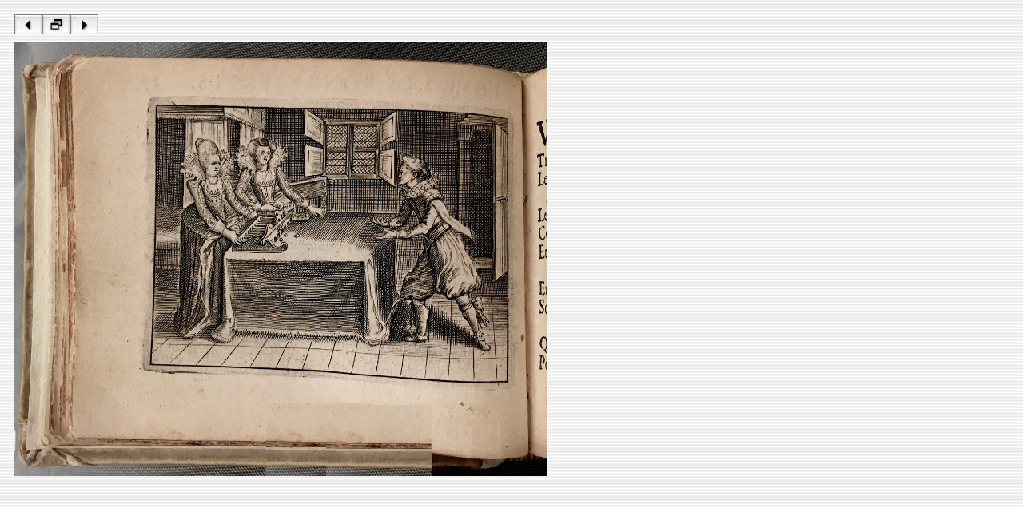

--- FILE ---
content_type: text/html
request_url: https://www.let.leidenuniv.nl/Dutch/Renaissance/Facsimiles/IncognitiScriptorisNovaPoemata1624/source/PoemataGedichten1624p038.htm
body_size: 155
content:
<html><head><title>Incogniti Scriptoris Nova Poemata - Nieuwe Nederduytsche Gedichten ende Raedtselen - 1624 - 54/208</title></head><body background="../assets/stripes.gif"><table border="0" cellspacing="10" cellpadding="0"><tr><td align="left"><a href="PoemataGedichten1624p037.htm"><img src="../assets/bl.jpg" width="35" height="25" border="0"></a><a href="../index4.htm"><img src="../assets/bh.jpg" width="35" height="25" border="0"></a><a href="PoemataGedichten1624p039.htm"><img src="../assets/br.jpg" width="35" height="25" border="0"></a></td></tr><tr> <td align="left" valign="top"><img src="../image/PoemataGedichten1624p038.jpg" alt="PoemataGedichten1624p038.jpg" border="0" width="666"></td></tr></table></body></html>